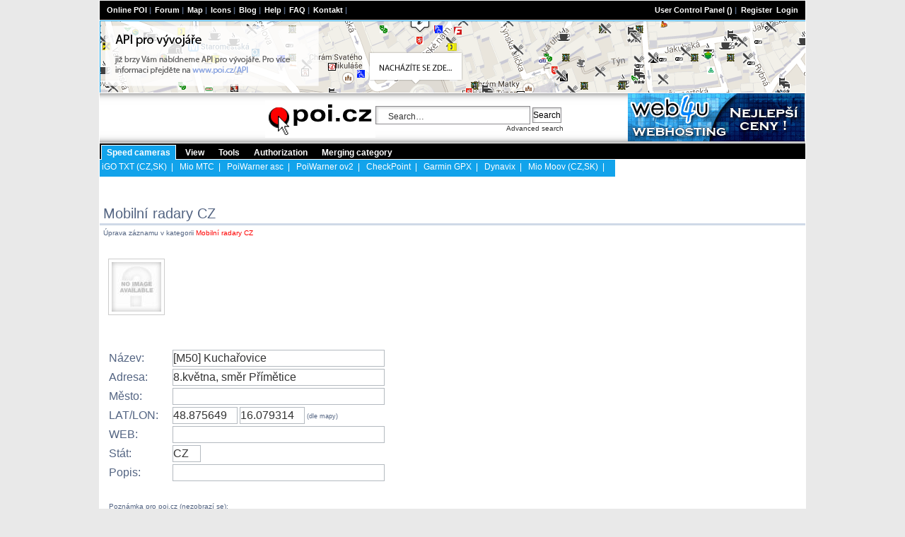

--- FILE ---
content_type: text/html; charset=UTF-8
request_url: https://poi.cz/index.php?poi=novyz1&akce=newedit&c_idkat=26&t_idzaz=155685
body_size: 4709
content:

<!DOCTYPE html PUBLIC "-//W3C//DTD XHTML 1.0 Transitional//EN" "http://www.w3.org/TR/xhtml1/DTD/xhtml1-transitional.dtd">
<html xmlns="http://www.w3.org/1999/xhtml" dir="ltr" lang="cz-cs" xml:lang="cz-cs">
<head>



  <meta http-equiv="Content-Type" content="text/html; charset=utf-8"/>
  <meta http-equiv="Cache-Control" content="no-cache" />
	<meta name="Keywords" content="poi, garmin, tomtom, mio, igo, dynavix, beonroad, radary, gps, navigace" />
	<meta name="Description" content="POI pro GARMIN, TOMTOM, MIO a jine GPS NAVIGACE používané pro cestování" />
	<meta name="verify-v1" content="vTVgM/WhxhrOiNsh9zMZ1UWlO52GONxnFABYAI7RiEQ=" />
  
  
  <title>POI pro GARMIN, TOMTOM, MIO a jiné GPS NAVIGACE | Czech points of interest</title>  <script type="text/javascript" src="newpoi1/myjs/jquery.js"></script>
  <script type="text/javascript" src="newpoi1/myjs/jquery.form.js"></script>
  <script type="text/javascript" src="newpoi1/myjs/uploadobr.js"></script>
  <script type="text/javascript" src="newpoi1/myjs/thickbox.js"></script>
  <link rel="stylesheet" href="newpoi1/myjs/thickbox.css" type="text/css" media="screen" />
  <script type="text/javascript" src="newpoi1/myjs/zaznamy5.js"></script>
  <link rel="stylesheet" href="newpoi1/myjs/zaznamy5.css" type="text/css" />

  
  	<link rel="StyleSheet" type="text/css" href="https://poi.cz/newpoi1/newcss/stylesheet.css" />
	<link rel="StyleSheet" type="text/css" href="https://poi.cz/newpoi1/newcss/nove_kategorie.css" />

  <link rel="alternate" title="RSS" href="https://poi.cz/newpoi1/rssonl.php" type="application/rss+xml" />  	
	<link rel="shortcut icon" href="https://poi.cz/favicon.ico" />

    <script type="text/javascript" language="javascript" src="js/behavior.js"></script>
	<script type="text/javascript" language="javascript" src="js/rating.js"></script>
	<link rel="stylesheet" type="text/css" href="css/rating.css" />

  

  <!-- CSS for Tab Menu #1 -->
  <link rel="stylesheet" type="text/css" href="newpoi1/ddtabmenufiles/ddtabmenu.css" />
  
  <script type="text/javascript" src="newpoi1/ddtabmenufiles/ddtabmenu.js"></script>
  <script type="text/javascript">ddtabmenu.definemenu("ddtabs1", 0)</script> 

  <script type="text/javascript" src="newpoi1/myjs/myjs.js"></script>
  <script type="text/javascript">setTimeout("dieAdBlockPlusDie()", 2000)</script><script src="https://api.mapy.cz/loader.js"></script>
	<script>Loader.load()</script>
				
</head>

<body>  

<div id="wrap">

	<a id="top" name="top" accesskey="t"></a>
	<div id="page-header">
		<div class="navigace">
     <div class="inner">
      
            <ul class="linklist navlinks_no_border">
                    <li><a href="https://poi.cz" style="color:white;">Online POI</a>&nbsp;|</li>
                    <li><a href="https://poi.cz/phpbb" style="color:white;">Forum</a>&nbsp;|</li>
                    <li><a href="https://www.poi.cz/mapagoogle.php" style="color:white;">Map</a>&nbsp;|</li>
                    <li><a href="index.php?poi=ikony1" style="color:white;">Icons</a>&nbsp;|</li>
                    <li><a href="#" style="color:white;">Blog</a>&nbsp;|</li>
                    <li><a href="index.php?poi=napov1" style="color:white;">Help</a>&nbsp;|</li>
                    <li><a href="phpbb/faq.php" style="color:white;" title="Často kladené otázky">FAQ</a>&nbsp;|</li>
                    <li><a href="index.php?poi=kontakt" style="color:white;">Kontakt</a>&nbsp;|</li>
                    <li class="rightside">
                        <a href="phpbb/ucp.php?i=onlinepoi&amp;mode=zobrazeni" target="_top" title="User Control Panel" style="color:white;" accesskey="u">User Control Panel</a>&nbsp;<a href="phpbb/ucp.php?i=pm&amp;folder=inbox" style="color:white;" target="_top">()</a>&nbsp;|&nbsp;
                        <a href="phpbb/ucp.php?mode=register" style="color:white;">Register</a>&nbsp;
                        <a href="phpbb/ucp.php?mode=login" title="Přihlásit" style="color:white;" accesskey="l">Login</a>
                    </li>
            </ul>
      
     </div>
    </div>
  
		<div class="headerbar">

		<a href="https://www.poi.cz/api-beta/"><img src="../images/mapa.png"></a>

  		

  		</div>

    <div class="logobar">
    <div style="float: right;"><a href="https://www.web4u.cz" target="_blank"><img src="../images/web4u-250x68.gif" alt="" /></a></div>
		<div class="centruj">
    
      <div class="logoimg"><a href="https://poi.cz"><img src="../newpoi1/imageset/site_logo.gif" alt="" title="Home"/></a></div>
      		<div id="search-box" style="float:left;margin-top:8px;">
      			<form action="index.php" method="get" id="search">
        			<fieldset>
                <input type="hidden" name="poi" value="kateg1" />
        				<input name="t_hltextkat" id="keywords" type="text" title="Search keyword" class="inputbox search" value="Search…" onclick="if(this.value=='Search…')this.value='';" onblur="if(this.value=='')this.value='Search…';" accesskey="s" />
                <input class="buttonsrch" value="Search" type="submit" />&nbsp;<br />
      					<a href="./index.php?poi=hleda1" title="View the advanced search option" style="color: #303030;">Advanced search</a>
        			</fieldset>
			      </form>
          </div>
      
    </div>
    </div>

    <div id="ddtabs1" class="basictab">
      <ul>
        <li><a href="https://poi.cz" rel="cm1">Speed cameras</a></li>
        <li><a href="https://poi.cz" rel="cm2">View</a></li>
        <li><a href="https://poi.cz" rel="cm3">Tools</a></li>
        <li><a href="index.php?poi=povol1" rel="cm4" zapodk="true">Authorization</a></li>
        <li><a href="https://poi.cz" rel="cm5">Merging category</a></li>
      </ul>
    </div>

    <div class="tabcontainer">
    
      <div id="cm1" class="tabcontent">
        <a href="index.php?poi=kateg1&amp;gen=ptxt">iGO TXT (CZ,SK)</a>&nbsp;&nbsp;|&nbsp;&nbsp;
        <a href="index.php?poi=kateg1&amp;gen=mtcs">Mio MTC</a>&nbsp;&nbsp;|&nbsp;&nbsp;
        <a href="index.php?poi=kateg1&amp;gen=asc">PoiWarner asc</a>&nbsp;&nbsp;|&nbsp;&nbsp;
        <a href="index.php?poi=kateg1&amp;gen=PoiWarner">PoiWarner ov2</a>&nbsp;&nbsp;|&nbsp;&nbsp;
        <a href="index.php?poi=kateg1&amp;gen=CheckPoint">CheckPoint</a>&nbsp;&nbsp;|&nbsp;&nbsp;
        <a href="index.php?poi=kateg1&amp;gen=gar">Garmin GPX</a>&nbsp;&nbsp;|&nbsp;&nbsp;
        <a href="index.php?poi=kateg1&amp;gen=dynr">Dynavix</a>&nbsp;&nbsp;|&nbsp;&nbsp;
        <a href="index.php?poi=kateg1&amp;gen=pmov">Mio Moov (CZ,SK)</a>&nbsp;&nbsp;|
      </div>
      
      <div id="cm2" class="tabcontent">
        <a href="index.php?poi=kateg1&amp;t_hltextkat=Host&amp;t_order=pos_akt_dat_DES">Display OWN category</a>&nbsp;&nbsp;&nbsp;|&nbsp;&nbsp;&nbsp;<a href="index.php?poi=kateg1&amp;t_hltextkat=&amp;t_order=pos_akt_dat_DES">Display ALL category</a>&nbsp;&nbsp;&nbsp;|&nbsp;&nbsp;&nbsp;<a href="index.php?poi=zazna1">Display items</a>&nbsp;&nbsp;&nbsp;|
      </div>
      
      <div id="cm3" class="tabcontent">
        &nbsp;&nbsp;&nbsp;
      </div>
  
      <div id="cm4" class="tabcontent">
        
        
      </div>
      
      <div id="cm5" class="tabcontent">
        <a href="index.php?poi=sluco5">Single category</a>&nbsp;&nbsp;&nbsp;|&nbsp;&nbsp;&nbsp;<a href="index.php?poi=sluco2">Automatic settings</a>&nbsp;&nbsp;&nbsp;|&nbsp;&nbsp;&nbsp;
      </div>
      <div id="cm6" class="tabcontent">
        <a href="index.php?poi=nomin2">Zde naleznete stavy nevyřízených žádostí o zveřejnění/zneveřejnění</a>&nbsp;&nbsp;&nbsp;|&nbsp;&nbsp;&nbsp;<a href="index.php?poi=nomin3">Zde naleznete všechny vyřízené žádosti</a>&nbsp;&nbsp;&nbsp;|&nbsp;&nbsp;&nbsp;
      </div>
      <div id="cm7" class="tabcontent">
        <a href="index.php?poi=nomin4">V systému jsou žádosti o zveřejnění/zneveřejnění kategorie a Vy můžete svým hlasem ovlivnit výsledek</a>&nbsp;&nbsp;&nbsp;|&nbsp;&nbsp;&nbsp;
      </div>      
      <div id="cm8" class="tabcontent">
        <a href="index.php?poi=zneve1">Zde můžete podat žádost o zneveřejnění určité kategorie</a>&nbsp;&nbsp;&nbsp;|&nbsp;&nbsp;&nbsp;
      </div>
    </div><a name="start_here"></a>
<div id="page-body"></div><div>                          

 							<div class="no-marg" id="subhead">
                            	<H1>Mobilní radary CZ</H1><p>
                            </div>

							 <div id="katdownload">
                                 Úprava záznamu v kategorii <font color="red">Mobilní radary CZ</font>
                            </div>

   	</div> 
	
    <br /><div id="normalzapis">	<div class="polozka-firma">    <div class="popis">    	<div id="udajevlevo long">		</div>        <div id="udajevpravo"></div>         <div class="obrazek"><img src="newpoi1/imageset/noimg.jpg" height="70" width="70" />         </div></div></div></div><div id="normalzapis">
	<div class="vyplneniudaju">

    <div class="popisnovyzaznam">
    
        	<div id="udajevlevonovyzaznam"> <form method="get" action="index.php" name="vlozeniudaju">
					 <input name="poi" value="novyz1" type="hidden" />
					 <input type="hidden" name="c_idkat" value="26" />
					  
					  
					  
					  <input type="hidden" name="t_idzaz" value="155685" />					
					
					  <input name="t_alt_nazev_poi" value="[M50] 408 Kuchařovice, ul. 8.května" type="hidden" />
					  <input name="t_alt_lat" value="48.875649" type="hidden" />
					  <input name="t_alt_lon" value="16.079314" type="hidden" />
					  <input name="t_alt_nazev" value="[M50] Kuchařovice" type="hidden" />
					  <input name="t_alt_adresa" value="8.května, směr Přímětice" type="hidden" />
					  <input name="t_alt_mesto" value="" type="hidden" />
					  <input name="t_alt_tel" value="" type="hidden" />
					  <input name="t_alt_web" value="" type="hidden" /> 
					  <input name="t_alt_psc" value="7c08d601" type="hidden" />
					  <input name="t_alt_stat" value="CZ" type="hidden" /> 

					
					<div class="nazevpoletext">Název:</div><input class="inputbox" style="width: 298px; margin-bottom: 3px; height: 22px; font-size: 16px;" name="t_nazev" value="[M50] Kuchařovice" type="text" />
					<div class="nazevpoletext">Adresa:</div><input class="inputbox" style="width: 298px; margin-bottom: 3px; height: 22px; font-size: 16px;" name="t_adresa" value="8.května, směr Přímětice" type="text" />
					
					<div class="nazevpoletext">Město:</div><input class="inputbox" style="width: 298px; margin-bottom: 3px; height: 22px; font-size: 16px;" name="t_mesto" value="" type="text" />
					
					<div class="nazevpoletext" style="display:none;">PSČ:</div><input class="inputbox" style="width: 75px; margin-right:200px;  margin-bottom: 3px; height: 22px; font-size: 16px;" name="t_psc" value="7c08d601" type="hidden" />
					<div class="nazevpoletext" style="display:none;">Telefon:</div><input class="inputbox" style="width: 298px; margin-bottom: 3px; height: 22px; font-size: 16px;" name="t_tel" value="" type="hidden" />
					
					<div class="nazevpoletext">LAT/LON:</div><input class="inputbox" style="width: 90px; margin-bottom: 3px; height: 22px; font-size: 16px;" name="t_lat" value="48.875649" type="text" onKeyUp="ShowLatLon(document.vlozeniudaju.t_lat.value, document.vlozeniudaju.t_lon.value); return false" />
					<input class="inputbox" style="width: 90px; margin-bottom: 3px; height: 22px; font-size: 16px;" name="t_lon" value="16.079314" type="text" onKeyUp="ShowLatLon(document.vlozeniudaju.t_lat.value, document.vlozeniudaju.t_lon.value); return false" /><span style="font-size:9px;"> (dle mapy)</span>

					<div class="nazevpoletext">WEB:</div><input class="inputbox" style="width: 298px;  margin-bottom: 3px; height: 22px; font-size: 16px;" name="t_web" value="" type="text" />



					 
					
					
					<div class="nazevpoletext">Stát:</div><input class="inputbox" style="margin-bottom: 3px; height: 22px; margin-right: 250px; font-size: 16px;" name="t_stat" value="CZ" size="3" type="text" />
					
					 <div class="nazevpoletext">Popis:</div><input class="inputbox" style="width: 298px;  margin-bottom: 3px; height: 22px; margin-bottom:30px; font-size: 16px;" name="t_popis" value="" type="text" />
					
                     Poznámka pro poi.cz (nezobrazí se):<br />					 
					 
					<textarea name="t_poznamzaz" style="height: 30px; width: 385px;" rows="" cols=""></textarea>Úhel (angle): <input type="text" name="c_angle" class="inputbox autowidth" size="5" value="" />, směr měření (direction): <input type="text" name="c_direction" class="inputbox autowidth" size="5" value="" />
					  
					<br /><br /><br /><br />  
					<div class="nazevpoletext" style="font-size: 16px;font-weight: bold;width: 210px;">Váš kontaktní e-mail:</div><input class="inputbox" style="width: 180px;  margin-bottom: 3px; height: 22px; font-size: 16px;" name="t_emil" value="" type="text" />
					<br />
					<input name="s15" value="Navrhnout smazání" type="submit" />
					<input name="s12" value="Changed item preview" type="submit" />
					 
			</form>			</div><div id="mapa" style="width:550px; height:400px;"></div>
	<script type="text/javascript">
var center = SMap.Coords.fromWGS84(16.079314, 48.875649);
var m = new SMap(JAK.gel("mapa"), center);
m.addDefaultControls();	
var mouse = new SMap.Control.Mouse(SMap.MOUSE_PAN | SMap.MOUSE_WHEEL | SMap.MOUSE_ZOOM); /* Ovládání myší */
m.addControl(mouse); 

m.addDefaultLayer(SMap.DEF_OPHOTO);
m.addDefaultLayer(SMap.DEF_OPHOTO0203);
m.addDefaultLayer(SMap.DEF_OPHOTO0406);
m.addDefaultLayer(SMap.DEF_TURIST);
m.addDefaultLayer(SMap.DEF_HISTORIC);
m.addDefaultLayer(SMap.DEF_BASE).enable();

var layerSwitch = new SMap.Control.Layer();
layerSwitch.addDefaultLayer(SMap.DEF_BASE);
layerSwitch.addDefaultLayer(SMap.DEF_OPHOTO);
layerSwitch.addDefaultLayer(SMap.DEF_TURIST);
layerSwitch.addDefaultLayer(SMap.DEF_OPHOTO0406);
layerSwitch.addDefaultLayer(SMap.DEF_OPHOTO0203);
layerSwitch.addDefaultLayer(SMap.DEF_HISTORIC);
m.addControl(layerSwitch, {left:"8px", top:"9px"});
var l = new SMap.Layer.Marker();
m.addLayer(l).enable();

m.setZoom(16);
var mark = new SMap.Marker(center);
mark.decorate(SMap.Marker.Feature.Draggable);
l.addMarker(mark);

function start(e) { /* Začátek tažení */
    var node = e.target.getContainer();
    node[SMap.LAYER_MARKER].style.cursor = "help";
}

function stop(e) {
    var node = e.target.getContainer();
    node[SMap.LAYER_MARKER].style.cursor = "";
    var coords = e.target.getCoords();
    //console.log(coords);
    document.vlozeniudaju.t_lat.value = coords.y.toFixed(6);
		document.vlozeniudaju.t_lon.value = coords.x.toFixed(6);
    //alert("Cílová pozice: " + coords.toWGS84(2).reverse().join(" "));
}

var signals = m.getSignals();
signals.addListener(window, "marker-drag-stop", stop);
signals.addListener(window, "marker-drag-start", start);       	      
	</script>	</div>
    
    </div>
</div>
</ul></div>


<div class="forabg"><div class="inner"></div></div><br />

<a href="phpbb/ucp.php?i=pm&amp;mode=compose&amp;u=35964">Kontaktovat správce kategorie <font color="red">Mobilní radary CZ</font> přes Soukromou Zprávu.</a>
<div class="navigace" style="height:20px;">
        <div class="inner">
           <ul class="linklist navlinks_no_border">
                    <li style="color:white;">Page loaded in: 0.079 seconds.</li>
                    <li></li>
                    <li class="rightside" style="color:white;">Only for private use. Copyright 2008 © www.poi.cz. All rights reserved, including data.</li>
            </ul>
        </div>
      </div>

</div>

	  
	  
<script src="https://www.google-analytics.com/urchin.js" type="text/javascript">
</script>
<script type="text/javascript">
_uacct = "UA-545096-1";
urchinTracker();
</script>

<!-- Google Code for Přišel přes AdWords Conversion Page -->
<script language="JavaScript" type="text/javascript">
<!--
var google_conversion_id = 1064883903;
var google_conversion_language = "cs";
var google_conversion_format = "1";
var google_conversion_color = "ffffff";
var google_conversion_label = "L8Q4CNGOfhC_reP7Aw";
//-->
</script>
<script language="JavaScript" src="https://www.googleadservices.com/pagead/conversion.js">
</script>
<noscript>
<img height="1" width="1" border="0" src="https://www.googleadservices.com/pagead/conversion/1064883903/?label=L8Q4CNGOfhC_reP7Aw&amp;guid=ON&amp;script=0"/>
</noscript>

  </body>
</html>

--- FILE ---
content_type: text/css
request_url: https://poi.cz/newpoi1/myjs/zaznamy5.css
body_size: 546
content:

#demo-status
{
	background-color:		#F9F7ED;
	padding:				10px 15px;
	width:					auto;
}

#demo-status fieldset
{
	padding:				0.5em 1em;
	border:					none;
}

#demo-status legend
{
	display:				block;
	font:					1.2em bold Verdana, Geneva, Arial, Helvetica, sans-serif;
}

#demo-status .progress
{
	background:				white url(<?php echo $cestaphp; ?>myjs/progress.gif) no-repeat;
	background-position:	+50% 0;
	margin-right:			0.5em;
}

#demo-status .progress-text
{
	font-size:				0.9em;
	font-weight:			bold;
}

#demo-list
{
	list-style:				none;
	overflow:				auto;
	margin:					0;
}

#demo-list li.file
{
	border-bottom:			1px solid #eee;
	overflow:				auto;
	background:				url(<?php echo $cestaphp; ?>myjs/file.gif) no-repeat 4px 4px;
}
#demo-list li.file.file-uploading
{
	background-image:		url(<?php echo $cestaphp; ?>myjs/uploading.gif);
	background-color:		#D9DDE9;
}
#demo-list li.file.file-success
{
	background-image:		url(<?php echo $cestaphp; ?>myjs/success.gif);
}
#demo-list li.file.file-failed
{
	background-image:		url(<?php echo $cestaphp; ?>myjs/failed.gif);
}

#demo-list li.file .file-name
{
	font-size:				1.2em;
	margin-left:			170px;
	display:				block;
	line-height:			22px;
	height:					25px;
	font-weight:			bold;
}
#demo-list li.file .file-size
{
  margin-right:   10px;
	float:					right;
}
#demo-list li.file .file-info
{
	display:				block;
	margin-left:			44px;
}
#demo-list li.file .file-remove
{
	margin-right:   350px;
	float:					right;
}


--- FILE ---
content_type: text/css
request_url: https://poi.cz/newpoi1/newcss/nove_kategorie.css
body_size: 1398
content:
@charset "UTF-8";
/* CSS Document */

/* Subhead */

#subhead { border-bottom: 3px solid #CFD9E7; float: left; width: 100%; clear: both; margin-bottom: 0.5em; margin-top: 40px; text-align: right; }

#subhead h1 { font-size: 200%; font-weight: normal; float: left; margin: 0; padding: 0; margin-bottom: 0.1em; border: none; margin-left:5px;}

#subhead p { margin: 0; padding-top: 0.9em; margin-right: 5px;}

#subhead a, #subhead .prev { font-weight: bold; margin-left: 10px; }

#subhead .prev a { font-weight: bold; margin-left: 0px; padding: 0; }

#subhead_short { border-bottom: 3px solid #CFD9E7; float: left; width: 100%; clear: both; margin-bottom: 10px; margin-top: 10px; text-align: right; }

/* Download kategorie */

#katdownload { margin-bottom: 5px; float:left; vertical-align:top; margin-left: 5px;}
#katdownload input { vertical-align:top;}
#katdownload label { vertical-align:top}

/* Placený zápis */

#placenyzapis {background:#FFFFCC;border:1px solid #E0E0E0; float:left; width:990px; clear: both; margin-left:1px; margin-right:10px; margin-bottom: 5px; padding:2px;}
#placenyzapis h3 {font-size:100%;padding:3px 8px 0;margin-bottom:-10px;color:#666666}

/* Polozka firmy v placené sekci */

.polozka-firma {position:relative;height:auto !important;height:79px;min-height:79px;margin:20px 0 30px}
h4 {font-weight:normal;font-size:140%}
img.novo {display:none}#refer p{margin:0;padding:0}

.popis {margin:0 10px 0 0; padding: 0 0 0 104px} /* TADY BYL ŠPATNĚ POUŽITÝ MARGIN-LEFT, NAMÍSTO PADDING LEFT */
.odkazy a {color:#008000}
.obrazek {position:absolute;top:4px;left:9px;border:1px solid #CCCCCC;width:78px;height:78px;background:#fff;}
.obrazek img {margin:4px 0 0 4px;border:none !important}

.det_obrazek_blok {position:absolute;top:4px;left:9px;height:85px; width: 800px;}
.det_obrazek {width:78px;height:78px;background:#fff;display: inline;}
.det_obrazek img {margin:4px 10px 0 4px; padding: 5px; border:1px solid #CCCCCC;}
.det_obrazek_add {margin:4px 0px 0 4px; padding: 5px; border:1px solid #CCCCCC;}
.close {position:relative;top:-59px;left:-23px; padding: 0px; border:0px}


/* Polozka firmy v neplacené sekci */

.normalzapis {background:#FFFFFF; float:left; width:990px; clear: both; margin-left:1px; margin-right:10px; padding:2px;}
.udajevlevo {background:#FFFFFF; width:300px; clear: both; height:80px; margin-left:0; float:left;}
.udajevpravo {background:#FFFFFF; float:left; width:470px; height:80px;}
.buttonyvpravo {background:#FFFFFF; width:100px; height:80px; position:absolute; float: right; right:0px;}

/*na odstranění*/
#normalzapis {background:#FFFFFF; float:left; width:990px; clear: both; margin-left:1px; margin-right:10px; padding:2px;}
#udajevlevo {background:#FFFFFF; width:300px; clear: both; height:80px; margin-left:0; float:left;}
#udajevpravo {background:#FFFFFF; float:left; width:470px; height:80px;}
#buttonyvpravo {background:#FFFFFF; width:100px; height:80px; position:absolute; float: right; right:0px;}


.inputboxfirma {
	width: 280px;
	background-color: #FFFFFF;
	border: 1px solid #FFFFFF;
	height: 16px;
	color: #333333;
	cursor: text;
	font-size:14px;
	vertical-align: bottom;
}

.inputboxfirma:hover {
	border: 1px solid #eaeaea;
}

.inputboxfirma:focus {
	border: 1px solid #eaeaea;
	color: #0F4987;
	display:inline;
}

.inputboxpol {
	background-color: #FFFFFF;
	border: 1px solid #FFFFFF;
	height: 16px;
	color: #333333;
	cursor: text;
	font-size:12px;
	vertical-align: bottom;
}

.inputboxpol:hover {
	border: 1px solid #eaeaea;
}

.inputboxpol:focus {
	border: 1px solid #eaeaea;
	color: #0F4987;
}

.dopltext {
	font-size:12px;
	vertical-align: middle;
	margin-left:2px;
}

#uhelmereni {width:990px; clear: both; margin-left:104px; margin-bottom: 5px; padding:2px;}


// ********************* Přidání bodu *************************

#udajevlevo long {background:#FFFFFF; float:left; width:400px; clear: both; height:80px;}
#nazvypoli {position:absolute; top: 1px; left:9px;width:80px;height:378px;background:#fff; text-align:right;}
#udajevlevonovyzaznam {background:#FFFFFF; float:left; width:400px; clear: both; height:380px;}
.vyplneniudaju {position:relative;height:auto !important;height:400px;min-height:400px;margin:20px 0 50px;}
.popisnovyzaznam {margin:0 10px 0 10px;}
.nazevpoletext { font-size:16px; width:90px; min-width:90px; margin-top:3px; display: block; float:left; clear:both;vertical-align: bottom;}
.nazevpoletextdf { font-size:16px; width:80px; min-width:90px; display: block; float:left; clear:both;vertical-align: bottom;}

#uploadfotoform {position:relative;float:left; width:397px; height:30px; margin-left:103px;}
#loadingbar {position:relative;float:left; width:290px;}
img.loading { height:20px;}

#map_canvas {background:#FFFFFF; float:left; width:470px; height: 350px; margin-left:40px;}


--- FILE ---
content_type: text/css
request_url: https://poi.cz/newpoi1/ddtabmenufiles/ddtabmenu.css
body_size: 474
content:
.basictab {
background-color: #000000;
border-bottom: 1px solid white;

}

.basictab a{
color:#FFFFFF;
}

.basictab ul{
margin-bottom: 2px;
padding-top: 6px;
margin-left: 2px;
font: bold 12px Arial;
list-style-type: none;
text-align: left; /*set to left, center, or right to align the menu as desired*/
}

.basictab li{
display: inline;
margin: 0;
}

.basictab li a{
text-decoration: none;
padding: 3px 7px;
margin-right: 3px;
color: #FFFFFF;
}

.basictab li a:visited{
color: #FFFFFF;
}

.basictab li a:hover, .basictab li a.current{
background-color: #12A3EB;
border-left: 1px solid white;
border-right: 1px solid white;
border-top: 1px solid white;
border-bottom: none;
color: #FFFFFF;
}

.basictab li a:active{
color: #FFFFFF;
}

.tabcontainer{
clear: both;
float:left;
width:729px;
height:24px; /*height of 2nd level sub menus. Set to largest's sub menu's height to avoid jittering.*/
background-color:#12A3EB;
border-bottom: 1px solid white;
}

.tabcontent{
display:none;
color: #FFFFFF;
padding: 3px;
font: normal 12px Arial;
}

.tabcontent a{
color: #FFFFFF;
font: normal 12px Arial;
}


--- FILE ---
content_type: text/css
request_url: https://poi.cz/newpoi1/newcss/common.css
body_size: 3528
content:
/* General proSilver Markup Styles
---------------------------------------- */

* {
	/* Reset browsers default margin, padding and font sizes */
	margin: 0;
	padding: 0;
}

html {
	font-size: 100%;
}

body {
	/* Text-Sizing with ems: http://www.clagnut.com/blog/348/ */
	font-family: Verdana, Helvetica, Arial, sans-serif;
	color: #828282;
	background-color: #e9e9e9;
	
	/* =========vyhazuji bg.gif z pozadí, vypadá to hrozně, rossini=========== */
	/*background-image:url(../imageset/bg.gif);*/ 
	/*font-size: 62.5%;			 This sets the default font size to be equivalent to 10px */
	font-size: 10px;
	margin: 0;
}

p {
	line-height: 1.3em;
	font-size: 1.1em;
	margin-bottom: 1.5em;
}

img {
	border-width: 0px;
}

hr {
	/* Also see tweaks.css */
	border: 0px none #FFFFFF;
	border-top: 1px solid #CCCCCC;
	height: 1px;
	margin: 5px 0;
	display: block;
	clear: both;
}

hr.dashed {
	border-top: 1px dashed #CCCCCC;
	margin: 10px 0;
}

hr.divider {
	display: none;
}

p.right {
	text-align: right;
}

/* Main blocks
---------------------------------------- */
#wrap {
   padding: 1px;
   min-width: 650px;
   width: 998px;
   margin: 0 auto;
   background-color:#FFFFFF;
}

#simple-wrap {
	padding: 6px 10px;
}

#page-body {
	margin: 0px 0;
	clear: both;
}

#page-footer {
	clear: both;
}

#page-footer h3 {
	margin-top: 20px;
}

a#logo:hover {
	text-decoration: none;
}

/* Search box
--------------------------------------------- */
#search-box {
	position:relative;
	color: #FFFFFF;
	text-align: right;
	white-space: nowrap; /* For Opera */
}

#search-box #keywords {
	background-color: #FFF;
}

#search-box input {
	vertical-align: middle;
	width: 200px;
	font-size: 123.5%;
	border-top-width: 1px;
	border-right-width: 1px;
	border-bottom-width: 1px;
	border-left-width: 1px;
	border-top-style: solid;
	border-right-style: solid;
	border-bottom-style: solid;
	border-left-style: solid;
	border-top-color: #8c8b8e;
	border-right-color: #8c8b8e;
	border-bottom-color: #8c8b8e;
	border-left-color: #8c8b8e;
	background-color: transparent;
	background-image: url(https://www.poi.cz/newdesign/imageset/srch.gif);
	background-repeat: no-repeat;
	background-attachment: scroll;
	background-x-position: 0pt;
	background-y-position: 0pt;
}

/* .button1 style defined later, just a few tweaks for the search button version */
#search-box input.button1 {
	padding: 1px 5px;
}

#search-box li {
	text-align: right;
	margin-top: 4px;
}

#search-box img {
	vertical-align: middle;
	margin-right: 3px;
}

/* Search box S I P K Y -----
--------------------------------------------- */
#search-box-sipky {
	color: #FFFFFF;
/*	position: absolute;
	right: 35px;
	top: 35px; */
	width: 17em;
	text-align: right;
	float: right;
	white-space: nowrap; /* For Opera */
}

#search-box-sipky #keywords {
	width: 95px;
	background-color: #FFF;
}

#search-box-sipky input {
	border: 1px solid #b0b0b0;
	margin-top: -60px; 
	margin-bottom: 0px;
}

/* .button1 style defined later, just a few tweaks for the search button version */
#search-box-sipky input.button1 {
	padding: 1px 5px;
	margin-top: -60px; 
	margin-bottom: 0px;

}

#search-box-sipky li {
	text-align: right;
	margin-top: 4px;
}

#search-box-sipky img {
	vertical-align: middle;
	margin-right: 3px;
}

#search-box-sipky form {
	margin-top: 0px; 
	margin-bottom: 0px;
}

/* Search box F I L T R Y -----
--------------------------------------------- */
#search-box-filtr {
/*	color: #FFFFFF;
	position: absolute;
	right: 35px;
	top: 35px; */
	width: 17em;
	text-align: left;
	float: left;
	white-space: nowrap; /* For Opera */
}

#search-box-filtr #keywords {
	width: 95px;
	background-color: #FFF;
}

#search-box-filtr input {
	border: 1px solid #b0b0b0;
	margin-top: 0px; 
	margin-bottom: 0px;
}

/* .button1 style defined later, just a few tweaks for the search button version */
#search-box-filtr input.button1 {
	padding: 1px 5px;
	margin-top: 0px; 
	margin-bottom: 0px;
}

#search-box-filtr li {
	text-align: left;
	margin-top: 4px;
}

#search-box-filtr img {
	vertical-align: middle;
	margin-right: 3px;
}

#search-box-filtr form {
	margin-top: 0px; 
	margin-bottom: 0px;
}

/* Styl prevzat� s wordpress "Lead topic"
---------------------------------------- */

.feature 
{
	background-color: #f2f2f2;
	background-image: none;
	background-repeat: repeat;
	background-attachment: scroll;
	background-x-position: 0%;
	background-y-position: 0%;
	padding-top: 10px;
	padding-right: 15px;
	padding-bottom: 15px;
	padding-left: 15px;
	border-bottom-width: 1px;
	border-bottom-style: dotted;
	border-bottom-color: #b6b6b6;
	border-top-width: 1px;
	border-top-style: dotted;
	border-top-color: #b6b6b6;
}

.clearfloat
{
	display: block;
}

.feature:hover
{
	background-color: #e9e9e9;
	background-image: none;
	background-repeat: repeat;
	background-attachment: scroll;
	background-x-position: 0%;
	background-y-position: 0%;
}

#lead
{
	margin-top: 15px;
	margin-left: 15px;
	height: 150px;
}

.kontejner
{
	width: 327px;
	float: left;
}

.infobar
{
	width: auto;
	height: 250px;
}

.radekibar
{
	width: 200px;
	height: 25px;
	padding-top: 5px;
	padding-left: 3px;
	margin-bottom:2px;
	border-top-width: 1px;
	border-top-style: dotted;
	border-top-color: #b6b6b6;
	background-color: #f6f6f6;
	float: left;
}

.ibarautor
{
	width: 75px;
	height: 25px;
	padding-top: 5px;
	padding-left: 3px;
	margin-left: 1px;
	margin-bottom:2px;
	border-top-width: 1px;
	border-top-style: dotted;
	border-top-color: #b6b6b6;
	background-color: #f6f6f6;
	float: left;
}

.fnadpis {
	font-size:18px;
	color:#000000;
	padding-bottom: 2px;
}

/* Kategorie podrobne - zaznamy.php
---------------------------------------- */
.NazKat {
	font-size:14px;
	font:bold;
	color: #000000;
	margin-top: 8px;
	float:left;
}

.ikonyzazn {
	margin-left: 5px;
	margin-top: 2px;
	padding-top:5px;
	float:left;
	vertical-align:bottom;
}

.downloadbar {
	float:left;
	vertical-align:baseline;
	padding-left: 2px;
	width:996px;
}

.pridejbar {
	float:right;
	clear:both;
}



/* Autorizace bodu
---------------------------------------- */
.item       { font-size: 10px; cursor: pointer; padding-bottom: 2px;}

/* Round cornered boxes and backgrounds
---------------------------------------- */
.headerbar {
	color: #FFFFFF;
	margin-bottom: 1px;
	margin-top:1px;
	padding: 1px;
	
	/* normálně je 90px, změna na 100px kvůli pneumatikám*/
	height:100px;
}

.logobar {
	background: #FFFFFF;
	color: #FFFFFF;
	margin-bottom: 1px;
	padding: 0 1px;
	height:70px;
	min-height:70px;
	max-height:70px;
}

.logoimg img{
	float:left;
}

.centruj {
	width: 530px;
	position:relative;
	display:block;
	margin: 0 auto;
	height:70px;
	min-height:70px;
	max-height:70px;
	top:10px;
}

.navbar {
	background-color: #ebebeb;
	padding: 0px 10px;
	border-bottom-style:solid;
	border-bottom-width:1px;
	border-bottom-color:#FFFFFF;
}

.navigace {
	background-color: #000000;
	padding: 1px 10px;
	clear:both;
}

.forabg {
	margin-top: 2px;
	margin-bottom: 1px;
	padding: 0 1px;
	clear: both;
}

#mensi{
	width: 600px;
	max-width: 600px;
	min-width: 600px;
	height: 450px;
	min-height:450px;
	max-height:450px;
	overflow:scroll;
	float:left;
}


.forumbg {
	background: #ebebeb none repeat-x 0 0;
	margin-bottom: 4px;
	padding: 0 5px;
	clear: both;
}

.panel {
	margin-bottom: 4px;
	padding: 0 10px;
	background-color: #f3f3f3;
	color: #3f3f3f;
}

.post {
	padding: 0 10px;
	margin-bottom: 4px;
	background-repeat: no-repeat;
	background-position: 100% 0;
}

.post:target .content {
	color: #000000;
}

.post:target h3 a {
	color: #000000;
}

.bg1	{ background-color: #f7f7f7;}
.bg2	{ background-color: #f2f2f2; }
.bg3	{ background-color: #ebebeb; }

.rowbg {
	margin: 5px 5px 2px 5px;
}

.ucprowbg {
	background-color: #e2e2e2;
}

.fieldsbg {
	/*border: 1px #DBDEE2 solid;*/
	background-color: #eaeaea;
}

span.corners-top, span.corners-bottom, span.corners-top span, span.corners-bottom span {
	font-size: 1px;
	line-height: 1px;
	display: block;
	height: 5px;
	background-repeat: no-repeat;
}

span.corners-top {
	background-image: none;
	background-position: 0 0;
	margin: 0 -5px;
}

span.corners-top span {
	background-image: none;
	background-position: 100% 0;
}

span.corners-bottom {
	background-image: none;
	background-position: 0 100%;
	margin: 0 -5px;
	clear: both;
}

span.corners-bottom span {
	background-image: none;;
	background-position: 100% 100%;
}

.headbg span.corners-bottom {
	margin-bottom: -1px;
}

.post span.corners-top, .post span.corners-bottom, .panel span.corners-top, .panel span.corners-bottom, .navbar span.corners-top, .navbar span.corners-bottom {
	margin: 0 -10px;
}

.rules span.corners-top {
	margin: 0 -10px 5px -10px;
}

.rules span.corners-bottom {
	margin: 5px -10px 0 -10px;
}

/* Horizontal lists
----------------------------------------*/
ul.linklist {
	display: block;
	margin: 0;
}

ul.linklist li {
	display: block;
	list-style-type: none;
	float: left;
	width: auto;
	margin-right: 5px;
	font-size: 1.1em;
	line-height: 2.2em;
}

ul.linklist li.rightside, p.rightside, form.rightside, input.rightside {
	float: right;
	margin-right: 0;
	margin-left: 5px;
	text-align: right;
}

ul.navlinks {
	padding-bottom: 1px;
	border-bottom: 1px solid #FFFFFF;
	font-weight: bold;
}

ul.navlinks_no_border {
	padding-bottom: 1px;
	font-weight: bold;
}

/* Table styles
----------------------------------------*/
table.table1 {
	/* See tweaks.css */
}

#ucp-main table.table1 {
	padding: 2px;
}

table.table1 thead th {
	font-weight: normal;
	text-transform: uppercase;
	color: #FFFFFF;
	line-height: 1.3em;
	font-size: 1em;
	padding: 0 0 4px 3px;
}

table.table1 thead th span {
	padding-left: 7px;
}

table.table1 tbody tr {
	border: 1px solid #cfcfcf;
}

table.table1 tbody tr:hover, table.table1 tbody tr.hover {
	background-color: #f6f6f6;
	color: #000;
}

table.table1 td {
	color: #536482;
	font-size: 1.1em;
}

table.table1 tbody td {
	padding: 5px;
	border-top: 1px solid #FAFAFA;
}

table.table1 tbody th {
	padding: 5px;
	border-bottom: 1px solid #000000;
	text-align: left;
	color: #333333;
	background-color: #FFFFFF;
}

/* Specific column styles */
table.table1 .name		{ text-align: left; }
table.table1 .posts		{ text-align: center !important; width: 7%; }
table.table1 .joined	{ text-align: left; width: 15%; }
table.table1 .active	{ text-align: left; width: 15%; }
table.table1 .mark		{ text-align: center; width: 7%; }
table.table1 .info		{ text-align: left; width: 30%; }
table.table1 .info div	{ width: 100%; white-space: nowrap; overflow: hidden; }
table.table1 .autocol	{ line-height: 2em; white-space: nowrap; }
table.table1 thead .autocol { padding-left: 1em; }

table.table1 span.rank-img {
	float: right;
	width: auto;
}

table.info td {
	padding: 3px;
}

table.info tbody th {
	padding: 3px;
	text-align: right;
	vertical-align: top;
	color: #000000;
	font-weight: normal;
}

.forumbg table.table1 {
	margin: 0 -2px -1px -1px;
}

/* Misc layout styles
---------------------------------------- */
/* column[1-2] styles are containers for two column layouts 
   Also see tweaks.css */
.column1 {
	float: left;
	clear: left;
	width: 49%;
}

.column2 {
	float: right;
	clear: right;
	width: 49%;
}

/* General classes for placing floating blocks */
.left-box {
	float: left;
	width: auto;
	text-align: left;
}

.right-box {
	float: right;
	width: auto;
	text-align: right;
}

dl.details {
	/*font-family: "Lucida Grande", Verdana, Helvetica, Arial, sans-serif;*/
	font-size: 1.1em;
}

dl.details dt {
	float: left;
	width: 11em;
	text-align: right;
	color: #000000;
	display: block;
}

dl.details dd {
	margin-left: 11em;
	padding-left: 5px;
	margin-bottom: 5px;
	color: #828282;
}

/* Pagination
---------------------------------------- */
.pagination {
	margin-left:1px;
	padding-top:5px;
	padding-bottom:1px;
	height: 1%; /* IE tweak (holly hack) */
	width: 268px;
	text-align: right;
	float: left;
	height: 18px;
}

.pagination span.page-sep {
	display:none;
}

li.pagination {
	margin-top: 0;
}

.pagination strong, .pagination b {
	font-weight: normal;
}

.pagination span strong {
	padding: 0 2px;
	margin: 0 2px;
	font-weight: normal;
	color: #FFFFFF;
	background-color: #bfbfbf;
	border: 1px solid #bfbfbf;
	font-size: 0.9em;
}

.pagination span a, .pagination span a:link, .pagination span a:visited, .pagination span a:active {
	font-weight: normal;
	text-decoration: none;
	color: #5C758C;
	margin: 0 2px;
	padding: 0 2px;
	background-color: #eeeeee;
	border: 1px solid #B4BAC0;
	font-size: 0.9em;
	line-height: 1.5em;
}

.pagination span a:hover {
	border-color: #d2d2d2;
	background-color: #d2d2d2;
	color: #FFF;
	text-decoration: none;
}

.pagination img {
	vertical-align: middle;
}

/* Pagination in viewforum for multipage topics */
.row .pagination {
	display: block;
	float: right;
	width: auto;
	margin-top: 0;
	padding: 1px 0 1px 15px;
	font-size: 0.9em;
	background: none 0 50% no-repeat;
}

.row .pagination span a, li.pagination span a {
	background-color: #FFFFFF;
}

.row .pagination span a:hover, li.pagination span a:hover {
	background-color: #d2d2d2;
}

/* Miscellaneous styles
---------------------------------------- */
#forum-permissions {
	float: right;
	width: auto;
	padding-left: 5px;
	margin-left: 5px;
	margin-top: 10px;
	text-align: right;
}

.copyright {
	padding: 5px;
	text-align: center;
	color: #555555;
}

.small {
	font-size: 0.9em !important;
}

.titlespace {
	margin-bottom: 15px;
}

.headerspace {
	margin-top: 20px;
}

.error {
	color: #bcbcbc;
	font-weight: bold;
	font-size: 1em;
}

.reported {
	background-color: #f7f7f7;
}

li.reported:hover {
	background-color: #ececec;
}

div.rules {
	background-color: #ececec;
	color: #bcbcbc;
	padding: 0 10px;
	margin: 10px 0;
	font-size: 1.1em;
}

p.rules {
	background-color: #ececec;
	background-image: none;
	padding: 5px;
}

p.rules img {
	vertical-align: middle;
}

p.rules a {
	vertical-align: middle;
	clear: both;
}

#top {
	position: absolute;
	top: -20px;
}

.clear {
	display: block;
	clear: both;
	font-size: 1px;
	line-height: 1px;
	background: transparent;
}


--- FILE ---
content_type: text/css
request_url: https://poi.cz/newpoi1/newcss/colours.css
body_size: 3735
content:
/*  	
--------------------------------------------------------------
Colours and backgrounds for common.css
-------------------------------------------------------------- */

body {
	color: #536482;
	
}

hr {
	border-color: #FFFFFF;
	border-top-color: #CCCCCC;
}

hr.dashed {
	border-top-color: #CCCCCC;
}

/* Search box
--------------------------------------------- */

#search-box {
	color: #FFFFFF;
}

#search-box #keywords {
	background-color: #FFF;
}

/* Round cornered boxes and backgrounds
---------------------------------------- */
.headerbar {
	background-color: #12A3EB;
	color: #FFFFFF;
}

.navbar {
	background-color: #cadceb;
}

.navigace {
	background-color:#000000;
}


.forabg {
	background-color: #E9E9E9;
}

.forumbg {
	background-color: #12A3EB;
	background-image: url("../../phpbb/styles/prosilver/theme/images/bg_header.gif");
}

.logobar {
	background-color:#FFFFFF;
	background-image: url("../../newpoi1/imageset/bglogo.gif");
}

.panel {
	background-color: #ECF1F3;
	color: #28313F;
}

.post:target .content {
	color: #000000;
}

.post:target h3 a {
	color: #000000;
}

.bg1	{ background-color: #ECF3F7; }
.bg2	{ background-color: #e1ebf2;  }
.bg3	{ background-color: #cadceb; }

.ucprowbg {
	background-color: #DCDEE2;
}

.fieldsbg {
	background-color: #E7E8EA;
}

/* Horizontal lists
----------------------------------------*/

ul.navlinks {
	border-bottom-color: #FFFFFF;
}

ul.navlinks_no_border {
	border-bottom-color: #FFFFFF;
}


/* Table styles
----------------------------------------*/
table.table1 thead th {
	color: #FFFFFF;
}

table.table1 tbody tr {
	border-color: #BFC1CF;
}

table.table1 tbody tr:hover, table.table1 tbody tr.hover {
	background-color: #CFE1F6;
	color: #000;
}

table.table1 td {
	color: #536482;
}

table.table1 tbody td {
	border-top-color: #FAFAFA;
}

table.table1 tbody th {
	border-bottom-color: #000000;
	color: #333333;
	background-color: #FFFFFF;
}

table.info tbody th {
	color: #000000;
}

/* Misc layout styles
---------------------------------------- */
dl.details dt {
	color: #000000;
}

dl.details dd {
	color: #536482;
}

/* Pagination
---------------------------------------- */

.pagination {
	background-color: #12A3EB;
	color:#FFFFFF;
}

.pagination span strong {
	color: #FFFFFF;
	background-color: #4692BF;
	border-color: #FFFFFF;
}

.pagination span a, .pagination span a:link, .pagination span a:visited, .pagination span a:active {
	color: #5C758C;
	background-color: #ECEDEE;
	border-color: #B4BAC0;
}

.pagination span a:hover {
	border-color: #368AD2;
	background-color: #368AD2;
	color: #FFF;
}

/* Pagination in viewforum for multipage topics */
.row .pagination {
	background-image: url("../../phpbb/styles/prosilver/theme/images/icon_pages.gif");
}

.row .pagination span a, li.pagination span a {
	background-color: #FFFFFF;
}

.row .pagination span a:hover, li.pagination span a:hover {
	background-color: #368AD2;
}

/* Miscellaneous styles
---------------------------------------- */

.copyright {
	color: #555555;
}

.error {
	color: #BC2A4D;
}

.reported {
	background-color: #F7ECEF;
}

li.reported:hover {
	background-color: #ECD5D8 !important;
}
.sticky, .announce {
	/* you can add a background for stickies and announcements*/
}

div.rules {
	background-color: #ECD5D8;
	color: #BC2A4D;
}

p.rules {
	background-color: #ECD5D8;
	background-image: none;
}

/*  	
--------------------------------------------------------------
Colours and backgrounds for links.css
-------------------------------------------------------------- */

a:link	{ color: #105289; }
a:visited	{ color: #105289; }
a:hover	{ color: #D31141; }
a:active	{ color: #368AD2; }

/* Links on gradient backgrounds */
#search-box a:link, .navbg a:link, .forumbg .header a:link, .forabg .header a:link, th a:link {
	color: #000000;
}

#search-box a:visited, .navbg a:visited, .forumbg .header a:visited, .forabg .header a:visited, th a:visited {
	color: #000000;
}

#search-box a:hover, .navbg a:hover, .forumbg .header a:hover, .forabg .header a:hover, th a:hover {
	color: #A8D8FF;
}

#search-box a:active, .navbg a:active, .forumbg .header a:active, .forabg .header a:active, th a:active {
	color: #C8E6FF;
}

/* Links for forum/topic lists */
a.forumtitle {
	color: #105289;
}

/* a.forumtitle:visited { color: #105289; } */

a.forumtitle:hover {
	color: #BC2A4D;
}

a.forumtitle:active {
	color: #105289;
}

a.topictitle {
	color: #105289;
}

/* a.topictitle:visited { color: #368AD2; } */

a.topictitle:hover {
	color: #BC2A4D;
}

a.topictitle:active {
	color: #105289;
}

/* Post body links */
.postlink {
	color: #368AD2;
	border-bottom-color: #368AD2;
}

.postlink:visited {
	color: #5D8FBD;
	border-bottom-color: #666666;
}

.postlink:active {
	color: #368AD2;
}

.postlink:hover {
	background-color: #D0E4F6;
	color: #0D4473;
}

.signature a, .signature a:visited, .signature a:active, .signature a:hover {
	background-color: transparent;
}

/* Profile links */
.postprofile a:link, .postprofile a:active, .postprofile a:visited, .postprofile dt.author a {
	color: #105289;
}

.postprofile a:hover, .postprofile dt.author a:hover {
	color: #D31141;
}

/* Profile searchresults */	
.search .postprofile a {
	color: #105289;
}

.search .postprofile a:hover {
	color: #D31141;
}

/* Back to top of page */
a.top {
	background-image: url("../../phpbb/styles/prosilver/theme/images/top.gif");
}

a.top2 {
	background-image: url("../../phpbb/styles/prosilver/theme/images/top.gif");
}

/* Arrow links  */
a.up		{ background-image: url("../../phpbb/styles/prosilver/theme/images/arrow_up.gif") }
a.down		{ background-image: url("../../phpbb/styles/prosilver/theme/images/arrow_down.gif") }
a.left		{ background-image: url("../../phpbb/styles/prosilver/theme/images/arrow_left.gif") }
a.right		{ background-image: url("../../phpbb/styles/prosilver/theme/images/arrow_right.gif") }

a.up:hover {
	background-color: transparent;
}

a.left:hover {
	color: #368AD2;
}

a.right:hover {
	color: #368AD2;
}


/*  	
--------------------------------------------------------------
Colours and backgrounds for content.css
-------------------------------------------------------------- */

ul.forums {
	background-color: #eef5f9;
	background-image: url("../../phpbb/styles/prosilver/theme/images/gradient.gif");
}

ul.topiclist li {
	color: #4C5D77;
}

ul.topiclist dd {
	border-left-color: #FFFFFF;
}

li.row {
	border-top-color:  #FFFFFF;
	border-bottom-color: #00608F;
}

li.row strong {
	color: #000000;
}

li.row:hover {
	background-color: #F6F4D0;
}

li.row:hover dd {
	border-left-color: #CCCCCC;
}

li.header dt, li.header dd {
	color: #000000;
}

/* Forum list column styles */
ul.topiclist dd.searchextra {
	color: #333333;
}

/* Post body styles
----------------------------------------*/
.postbody {
	color: #333333;
}

/* Content container styles
----------------------------------------*/
.content {
	color: #333333;
}

.content h2, .panel h2 {
	color: #115098;
	border-bottom-color:  #CCCCCC;
}

dl.faq dt {
	color: #333333;
}

.posthilit {
	background-color: #F3BFCC;
	color: #BC2A4D;
}

.announce, .unreadpost {
	/* Highlight the announcements & unread posts box */
	border-left-color: #BC2A4D;
	border-right-color: #BC2A4D;
}

/* Post signature */
.signature {
	border-top-color: #CCCCCC;
}

/* Post noticies */
.notice {
	border-top-color:  #CCCCCC;
}

/* BB Code styles
----------------------------------------*/
/* Quote block */
blockquote {
	background-color: #EBEADD;
	background-image: url("../../phpbb/styles/prosilver/theme/images/quote.gif");
	border-color:#DBDBCE;
}

blockquote blockquote {
	/* Nested quotes */
	background-color:#EFEED9;
}

blockquote blockquote blockquote {
	/* Nested quotes */
	background-color: #EBEADD;
}

/* Code block */
dl.codebox {
	background-color: #FFFFFF;
	border-color: #C9D2D8;
}

dl.codebox dt {
	border-bottom-color:  #CCCCCC;
}

dl.codebox code {
	color: #2E8B57;
}

.syntaxbg		{ color: #FFFFFF; }
.syntaxcomment	{ color: #FF8000; }
.syntaxdefault	{ color: #0000BB; }
.syntaxhtml		{ color: #000000; }
.syntaxkeyword	{ color: #007700; }
.syntaxstring	{ color: #DD0000; }

/* Attachments
----------------------------------------*/
.attachbox {
	background-color: #FFFFFF;
	border-color:  #C9D2D8;
}

.pm-message .attachbox {
	background-color: #F2F3F3;
}

.attachbox dd {
	border-top-color: #C9D2D8;
}

.attachbox p {
	color: #666666;
}

.attachbox p.stats
{
	color: #666666;
}

.attach-image img {
	border-color: #999999;
}

/* Inline image thumbnails */

dl.file dd {
	color: #666666;
}

dl.thumbnail img {
	border-color: #666666;
	background-color: #FFFFFF;
}

dl.thumbnail dd {
	color: #666666;
}

dl.thumbnail dt a:hover {
	background-color: #EEEEEE;
}

dl.thumbnail dt a:hover img {
	border-color: #368AD2;
}

/* Post poll styles
----------------------------------------*/

fieldset.polls dl {
	border-top-color: #DCDEE2;
	color: #666666;
}

fieldset.polls dl.voted {
	color: #000000;
}

fieldset.polls dd div {
	color: #FFFFFF;
}

.pollbar1 {
	background-color: #AA2346;
	border-bottom-color: #74162C;
	border-right-color: #74162C;
}

.pollbar2 {
	background-color: #BE1E4A;
	border-bottom-color: #8C1C38;
	border-right-color: #8C1C38;
}

.pollbar3 {
	background-color: #D11A4E;
	border-bottom-color: #AA2346;
	border-right-color: #AA2346;
}

.pollbar4 {
	background-color: #E41653;
	border-bottom-color: #BE1E4A;
	border-right-color: #BE1E4A;
}

.pollbar5 {
	background-color: #F81157;
	border-bottom-color: #D11A4E;
	border-right-color: #D11A4E;
}

/* Poster profile block
----------------------------------------*/
.postprofile {
	color: #666666;
	border-left-color: #FFFFFF;
}

.pm .postprofile {
	border-left-color: #DDDDDD;
}

.postprofile strong {
	color: #000000;
}

.online {
	background-image: url("../../phpbb/styles/prosilver/imageset/icon_user_online.gif");
}

/*  	
--------------------------------------------------------------
Colours and backgrounds for buttons.css
-------------------------------------------------------------- */

/* Big button images */
.reply-icon, .reply-icon a				{ background-image: url("../../phpbb/styles/prosilver/imageset/button_topic_reply.gif"); }
.post-icon, .post-icon a				{ background-image: url("../../phpbb/styles/prosilver/imageset/button_topic_new.gif") ;}
.locked-icon, .locked-icon a			{ background-image: url("../../phpbb/styles/prosilver/imageset/button_topic_locked.gif"); }
.pmreply-icon, .pmreply-icon a		{ background-image: url("../../phpbb/styles/prosilver/imageset/button_pm_reply.gif") ;}
.newpm-icon, .newpm-icon a			{ background-image: url("../../phpbb/styles/prosilver/imageset/button_pm_new.gif") ;}
.forwardpm-icon, .forwardpm-icon a 	{ background-image: url("../../phpbb/styles/prosilver/imageset/button_pm_forward.gif") ;}

a.print {
	background-image: url("../../phpbb/styles/prosilver/theme/images/icon_print.gif");
}

a.sendemail {
	background-image: url("../../phpbb/styles/prosilver/theme/images/icon_sendemail.gif");
}

a.fontsize {
	background-image: url("../../phpbb/styles/prosilver/theme/images/icon_fontsize.gif");
}

/* Icon images
---------------------------------------- */
.sitehome						{ background-image: url("../../phpbb/styles/prosilver/theme/images/icon_home.gif"); }
.icon-faq						{ background-image: url("../../phpbb/styles/prosilver/theme/images/icon_faq.gif"); }
.icon-members					{ background-image: url("../../phpbb/styles/prosilver/theme/images/icon_members.gif"); }
.icon-home						{ background-image: url("../../phpbb/styles/prosilver/theme/images/icon_home.gif"); }
.icon-ucp						{ background-image: url("../../phpbb/styles/prosilver/theme/images/icon_ucp.gif"); }
.icon-register					{ background-image: url("../../phpbb/styles/prosilver/theme/images/icon_register.gif"); }
.icon-logout						{ background-image: url("../../phpbb/styles/prosilver/theme/images/icon_logout.gif"); }
.icon-bookmark					{ background-image: url("../../phpbb/styles/prosilver/theme/images/icon_bookmark.gif"); }
.icon-bump						{ background-image: url("../../phpbb/styles/prosilver/theme/images/icon_bump.gif"); }
.icon-subscribe					{ background-image: url("../../phpbb/styles/prosilver/theme/images/icon_subscribe.gif"); }
.icon-unsubscribe				{ background-image: url("../../phpbb/styles/prosilver/theme/images/icon_unsubscribe.gif"); }
.icon-pages						{ background-image: url("../../phpbb/styles/prosilver/theme/images/icon_pages.gif"); }
/*.icon-search						{ background-image: url("../../phpbb/styles/prosilver/theme/images/icon_search.gif"); }*/

/* Profile & navigation icons */
.email-icon, .email-icon a			{ background-image: url("../../phpbb/styles/prosilver/imageset/icon_contact_email.gif"); }
.aim-icon, .aim-icon a			{ background-image: url("../../phpbb/styles/prosilver/imageset/icon_contact_aim.gif"); }
.yahoo-icon, .yahoo-icon a		{ background-image: url("../../phpbb/styles/prosilver/imageset/icon_contact_yahoo.gif"); }
.web-icon, .web-icon a			{ background-image: url("../../phpbb/styles/prosilver/imageset/icon_contact_www.gif"); }
.msnm-icon, .msnm-icon a		{ background-image: url("../../phpbb/styles/prosilver/imageset/icon_contact_msnm.gif"); }
.icq-icon, .icq-icon a				{ background-image: url("../../phpbb/styles/prosilver/imageset/icon_contact_icq.gif"); }
.pm-icon, .pm-icon a				{ background-image: url("../../phpbb/styles/prosilver/imageset/icon_contact_pm.gif"); }
.jabber-icon, .jabber-icon a		{ background-image: url("../../phpbb/styles/prosilver/imageset/icon_contact_jabber.gif"); }
.quote-icon, .quote-icon a			{ background-image: url("../../phpbb/styles/prosilver/imageset/icon_post_quote.gif"); }

/* Profile & navigation icons */
.email-icon, .email-icon a			{ background-image: url("../../phpbb/styles/prosilver/imageset/icon_contact_email.gif"); }
.aim-icon, .aim-icon a			{ background-image: url("../../phpbb/styles/prosilver/imageset/icon_contact_aim.gif"); }
.yahoo-icon, .yahoo-icon a		{ background-image: url("../../phpbb/styles/prosilver/imageset/icon_contact_yahoo.gif"); }
.web-icon, .web-icon a			{ background-image: url("../../phpbb/styles/prosilver/imageset/icon_contact_www.gif"); }
.msnm-icon, .msnm-icon a		{ background-image: url("../../phpbb/styles/prosilver/imageset/icon_contact_msnm.gif"); }
.icq-icon, .icq-icon a				{ background-image: url("../../phpbb/styles/prosilver/imageset/icon_contact_icq.gif"); }
.pm-icon, .pm-icon a				{ background-image: url("../../phpbb/styles/prosilver/imageset/icon_contact_pm.gif"); }
.jabber-icon, .jabber-icon a		{ background-image: url("../../phpbb/styles/prosilver/imageset/icon_contact_jabber.gif"); }
.quote-icon, .quote-icon a			{ background-image: url("../../phpbb/styles/prosilver/imageset/icon_post_quote.gif"); }

/* Moderator icons */
.report-icon, .report-icon a		{ background-image: url("../../phpbb/styles/prosilver/imageset/icon_post_report.gif"); }
.warn-icon, .warn-icon a			{ background-image: url("../../phpbb/styles/prosilver/imageset/icon_post_report.gif"); }
.edit-icon, .edit-icon a			{ background-image: url("../../phpbb/styles/prosilver/imageset/icon_post_edit.gif"); }

.delete-icon, .delete-icon a		{ background-image: url("../../phpbb/styles/prosilver/imageset/icon_post_delete.gif"); }
.info-icon, .info-icon a			{ background-image: url("../../phpbb/styles/prosilver/imageset/icon_post_info.gif"); }

/*  	
--------------------------------------------------------------
Colours and backgrounds for cp.css
-------------------------------------------------------------- */

/* Main CP box
----------------------------------------*/

#cp-main h3, #cp-main hr, #cp-menu hr {
	border-color: #A4B3BF;
}

#cp-main .panel li.row {
	border-bottom-color: #B5C1CB;
	border-top-color: #F9F9F9;
}

ul.cplist {
	border-top-color: #B5C1CB;
}

#cp-main .panel li.header dd, #cp-main .panel li.header dt {
	color: #000000;
}

#cp-main table.table1 thead th {
	color: #333333;
	border-bottom-color: #333333;
}

#cp-main .pm-message {
	border-color: #DBDEE2;
	background-color: #FFFFFF;
}

/* CP tabbed menu
----------------------------------------*/
#tabs a {
	background-image: url("../../phpbb/styles/prosilver/theme/images/bg_tabs1.gif");
}

#tabs a span {
	background-image: url("../../phpbb/styles/prosilver/theme/images/bg_tabs2.gif");
	color: #536482;
}

#tabs a:hover span {
	color: #BC2A4D;
}

#tabs .activetab a {
	border-bottom-color: #CADCEB;
}

#tabs .activetab a span {
	color: #333333;
}

#tabs .activetab a:hover span {
	color: #000000;
}

/* Mini tabbed menu used in MCP
----------------------------------------*/
#minitabs li {
	background-color: #E1EBF2;
}

#minitabs li.activetab {
	background-color: #F9F9F9;
}

#minitabs li.activetab a, #minitabs li.activetab a:hover {
	color: #333333;
}

/* UCP navigation menu
----------------------------------------*/

/* Link styles for the sub-section links */
#navigation a {
	color: #333;
	background-color: #B2C2CF;
	background-image: url("../../phpbb/styles/prosilver/theme/images/bg_menu.gif");
}

#navigation a:hover {
	background-color: #aabac6;
	color: #BC2A4D;
}

#navigation #active-subsection a {
	color: #D31141;
	background-color: #F9F9F9;
	background-image: none;
}

#navigation #active-subsection a:hover {
	color: #D31141;
}

/* Preferences pane layout
----------------------------------------*/
#cp-main h2 {
	color: #333333;
}

#cp-main .panel {
	background-color: #F9F9F9;
}

#cp-main .pm {
	background-color: #FFFFFF;
}

/* Friends list */
.cp-mini {
	background-color: #eef5f9;
}

dl.mini dt {
	color: #425067;
}

/* PM Styles
----------------------------------------*/
/* PM Message history */
.current {
}

/* PM marking colours */
.pmlist li.pm_message_reported_colour, .pm_message_reported_colour {
	border-left-color: #BC2A4D;
	border-right-color: #BC2A4D;
}

.pmlist li.pm_marked_colour, .pm_marked_colour {
	border-left-color: #FF6600;
}

.pmlist li.pm_replied_colour, .pm_replied_colour {
	border-color: #A9B8C2;
}

.pmlist li.pm_friend_colour, .pm_friend_colour {
	border-color: #5D8FBD;
}

pmlist li.pm_foe_colour, .pm_foe_colour {
	border-color: #000000;
}

/* Avatar gallery */
#gallery label {
	background: #FFFFFF;
	border-color: #CCC;
}

#gallery label:hover {
	background-color: #EEE;
}

/*  	
--------------------------------------------------------------
Colours and backgrounds for forms.css
-------------------------------------------------------------- */

/* General form styles
----------------------------------------*/
select {
	border-color: #666666;
	background-color: #FAFAFA;
}

label {
	color: #425067;
}

/* Definition list layout for forms
---------------------------------------- */
dd label {
	color: #333;
}

/* Hover effects */
fieldset dl:hover dt label {
	color: #000000;
}

fieldset.fields2 dl:hover dt label {
	color: inherit;
}

/* Quick-login on index page */
fieldset.quick-login input {
	background-color: #F2F3F3;
}

/* Posting page styles
----------------------------------------*/

#message-box textarea {
	color: #333333;
}

/* Input field styles
---------------------------------------- */
.inputbox {
	background-color: #FFFFFF; 
	border-color: #B4BAC0;
	color: #333333;
}

.inputbox:hover {
	border-color: #11A3EA;
}

.inputbox:focus {
	border-color: #11A3EA;
	color: #0F4987;
}

/* Form button styles
---------------------------------------- */

a.button1, input.button1, input.button3, a.button2{
	color: #000;
	background-color: #FAFAFA;
}

a.button1, input.button1 {
	border-color: #666666;
}

input.button3 {
	background-image: none;
}

/* Alternative button */
a.button2, input.button3 {
	border-color: #666666;
}

/* <a> button in the style of the form buttons */
a.button1, a.button1:link, a.button1:visited, a.button1:active, a.button2, a.button2:link, a.button2:visited, a.button2:active {
	color: #000000;
}

input.search {
	background-image: url("../../phpbb/styles/prosilver/theme/images/icon_textbox_search.gif");
}


--- FILE ---
content_type: application/javascript
request_url: https://poi.cz/newpoi1/myjs/uploadobr.js
body_size: 1688
content:
/**
 * @author rossini
 */

		$(document).ready(function() { 

			$("#loading")
			.ajaxStart(function(){
				$(this).show();
			})
			.ajaxComplete(function(){
				$(this).hide();
			});

			var options = {
				success:   showResponse,
				url:       'newpoi1/json_obr.php',
				dataType:  'json'
			};
			
			$('#jsonForm').submit(function() {
				$(this).ajaxSubmit(options);
				return false;
			});
			
			$("#ares").click(function(){ 
			
				$.ajax({
			                 type: "GET",
			                 url: "newpoi1/ares_json.php?ico="+ $("#t_ico").val(),
			                 dataType: "xml",
			                 success: function(xml) {
			                    var $firma = ($(xml).find('[nodeName=are:Obchodni_firma]').text());
			                    var $adresa = ($(xml).find('[nodeName=dtt:Nazev_ulice]').text());
			                    var $cisdom = ($(xml).find('[nodeName=dtt:Cislo_domovni]').text());
			                    var $cisor = ($(xml).find('[nodeName=dtt:Cislo_orientacni]').text());
			                    var $mesto = ($(xml).find('[nodeName=dtt:Nazev_obce]').text());
			                    var $psc = ($(xml).find('[nodeName=dtt:PSC]').text());
			                    var $dic = ($(xml).find('[nodeName=dtt:Nazev_obce]').text());					
								var $or = ($(xml).find('[nodeName=are:Priznaky_subjektu]').text().substr(1,1));			
								
								$("#t_odberatel").val($firma);
								$("#t_odb_adresa").val($adresa+' '+$cisdom+'/'+$cisor);
								$("#t_odberatel").val($firma);
								$("#t_odb_mesto").val($mesto);
								$("#t_odb_psc").val($psc);
					
								if ($or=='A') {
									// pokud existuje v OR, rovnou mu dám DIČ ve tvaru CZ+IČ
									$("#t_dic").val('CZ'+$("#t_ico").val());						
								}							
							 }
			             });
			
			});
				
	});
	
	
		function processJson(data) { 
    		// pomocná funkce jen pro debug
    		
			alert(data.message); 
		}
		
		function showResponse(data, statusText)  {
			if (statusText == 'success') {
				if (data.img != '') {
					
					var obrazky= document.getElementById("result");
					var linkobr = document.createElement('a');
					var dalsiobr = document.createElement('img');	
					
					dalsiobr.setAttribute('src','http://www.poi.cz/poi/itemimagetemp/'+data.img );
					dalsiobr.setAttribute('height', '70');
					dalsiobr.setAttribute('width', '100');
					dalsiobr.setAttribute('class', 'det_obrazek_add');
					
					var idobr=data.img;
					linkobr.setAttribute('rel', 'image-set');					
					linkobr.setAttribute('class', 'thickbox');
					linkobr.setAttribute('title', '');
					linkobr.setAttribute('id', idobr.substring(0,String(idobr).length-4));										
					linkobr.setAttribute('href','http://www.poi.cz/poi/itemimagetemp/'+data.img);
					
					obrazky.appendChild(linkobr);
					linkobr.appendChild(dalsiobr);
					
					var i=1;
					while (checkobject('t_obrazek'+i)) {					
						i++;
					}
					
					addInput (data.img, i);

					// Zavírání obrázku
					
					var obrazky= document.getElementById("result");
					var linkobr = document.createElement('a');
					var dalsiobr = document.createElement('img');
					var cont = idobr.substring(0,String(idobr).length-4);
					
					dalsiobr.setAttribute('src','http://www.poi.cz/images/close.jpeg');
					dalsiobr.setAttribute('height', '16');
					dalsiobr.setAttribute('width', '16');
					dalsiobr.setAttribute('class', 'close');
					dalsiobr.setAttribute('id', 'close'+cont);
					
					linkobr.setAttribute('title', '');					
					linkobr.setAttribute('href','#');
					linkobr.setAttribute('id', 'closelink'+cont);
					
					obrazky.appendChild(linkobr);
					linkobr.appendChild(dalsiobr);
					
					
				    $("#close"+cont).click(function () {
				      	$("#"+cont).remove();
				      	$("#closelink"+cont).remove();
						
						if ((i==1) && (checkobject('t_obrazek'))) {
							$("#t_obrazek").remove();
						}
						else {
							$("#t_obrazek"+i).remove();		
						}			
						
						format();

						return false;		
				    });

					
					// Znovu-inicializace ThickBoxu pro zobrazování obrázků -> jsou načteny jen ty nedynamicky vytvořené...
					tb_init('a.thickbox, area.thickbox, input.thickbox');		

					
				} else {
					//chyba, kterou vracím v json
				}
			} else {
				//chyba, kterou jsem neodchytil
			}
		} 

		

		function addInput (img, poradi) {
			
			var x = document.getElementById("nahratefotky");   
    		var input = document.createElement('input');  
			
			if ((poradi==1) && !(checkobject('t_obrazek'))) {
			    input.setAttribute('name', 't_obrazek');
				input.setAttribute('id', 't_obrazek');		
			}
			else {
			    input.setAttribute('name', 't_obrazek'+poradi);
				input.setAttribute('id', 't_obrazek'+poradi);			
			}			
			    
			input.setAttribute('type', 'hidden' );
			input.setAttribute('value', img );	
			
   			x.appendChild(input);
		}

			
		function checkobject(obj) {
			if (document.getElementById(obj)) { return true; } else { return false; }
		}

		function format() {
			
			var i = 0;
			$('#nahratefotky input').each(function() {
			    $(this).attr('name', 't_obrazek'+i);
			    $(this).attr('id', 't_obrazek'+i);
				i++;
			});
			
			if ($('#t_obrazek0').length) {
				$('#t_obrazek0').attr('name', 't_obrazek');
				$('#t_obrazek0').attr('id', 't_obrazek');				
			}

			// Znovu-inicializace ThickBoxu pro zobrazování obrázků -> jsou načteny jen ty nedynamicky vytvořené...
			tb_init('a.thickbox, area.thickbox, input.thickbox');		

		}


--- FILE ---
content_type: application/javascript
request_url: https://poi.cz/newpoi1/myjs/zaznamy5.js
body_size: 4538
content:
  var objekt="";
  var ang="";
  var dir="";
  var mess="";
  var zobraz="";
  var obraz=",,";
  var sezurl=',,';
  
  function zmenStatus(id,idkat) {
    //alert(id);
    //oEvent = event;
    objekt=id;
    var http_request = false;
    var request = '&t_idzaz='+id+'&c_idkat='+idkat;

    if (window.XMLHttpRequest) {
        http_request = new XMLHttpRequest();
    } else if (window.ActiveXObject) {
        try {
          http_request = new ActiveXObject("Msxml2.XMLHTTP");
        } catch (error) {
          http_request = new ActiveXObject("Microsoft.XMLHTTP");
        }
    }

    http_request.onreadystatechange = function() { zpracuj(http_request); };
    http_request.open('GET', 'index.php?poi=zazna1&akce=zmenstatus'+request, true);
    http_request.send(null);

  }
  function zmenUhly(angle,direction,message,idkat) {
    //alert(id);
    //oEvent = event;
    ang = angle;
    dir = direction;
    mess = message;
    document.getElementById(mess).innerHTML ='';
    var http_request = false;
    var request = '&t_idzaz='+angle+'&c_idkat='+idkat+'&c_angle='+document.getElementById(ang).value+'&c_direction='+document.getElementById(dir).value;

    if (window.XMLHttpRequest) {
        http_request = new XMLHttpRequest();
    } else if (window.ActiveXObject) {
        try {
          http_request = new ActiveXObject("Msxml2.XMLHTTP");
        } catch (eror) {
          http_request = new ActiveXObject("Microsoft.XMLHTTP");
        }
    }

    http_request.onreadystatechange = function() { zpracuj2(http_request); };
    http_request.open('GET', 'index.php?poi=zazna1&akce=nastavuhly'+request, true);
    http_request.send(null);

  }
  function zpracuj(http_request) {
      if (http_request.readyState == 4) {
          if (http_request.status == 200) {
            var odpoved = http_request.responseText;
            //alert (odpoved);
            if (odpoved==1) {
              document.getElementById(objekt).checked = 'checked';
            }
            else  {
              document.getElementById(objekt).checked = '';
            }
          } else {
              alert('Chyba');
          }
      }
  }
  
  function zpracuj2(http_request) {
      if (http_request.readyState == 4) {
          if (http_request.status == 200) {
            var odpoved = http_request.responseText;
            //alert (odpoved);
            document.getElementById(mess).innerHTML = "&nbsp; "+odpoved;
            
          } else {
              alert('Chyba');
          }
      }
  }
  
  function showTip(even, pole, text)  {
    if (pole=="nazev")  doTooltip(even,'[b]<?php echo SP_nazev_bodu; ?>:[/b] '+text,'','','',250);
    else if (pole=="adresa")  doTooltip(even,'[b]<?php echo SP_adresa; ?>:[/b] '+text,'','','',150);
    else if (pole=="mesto")  doTooltip(even,'[b]<?php echo SP_mesto; ?>:[/b] '+text,'','','',150);
    else if (pole=="psc")  doTooltip(even,'[b]<?php echo SP_psc; ?>:[/b] '+text,'','','',150);
    else if (pole=="tel")  doTooltip(even,'[b]<?php echo SP_telefon; ?>:[/b] [br][font color="red"]'+
    '<?php echo SP_vlozte_devitimistne; ?>: [b]+420[/b][/font][br][br]'+text,'','','',240);
    else if (pole=="popis")  doTooltip(even,'[b]<?php echo SP_popis_bodu; ?>:[/b] '+text,'','','',250);
    else if (pole=="nazev_tt")  doTooltip(even,'[b]<?php echo SP_nazevTT; ?>:[/b][br][font color="red"]'+
    '<?php echo SP_nevyplniteli_pole; ?>[/font][br][br]'+text,'','','',250);
    else if (pole=="web")  doTooltip(even,'[b]WWW:[/b] '+text,'','','',150);
    else if (pole=="nenalezeno")  doTooltip(even,'Doplní text "nenalezeno" do pole web.','','','',150);
    else if (pole=="nenalezeno2")  doTooltip(even,'Doplní text "nenalezeno" do pole TEL.','','','',150);
  }

var prom1 = 0;
function zobrdiv(idzaz,obrazek,url)  {
  if (obraz.indexOf(','+idzaz+':1')>0) {
    obrazek = 1;
  }
  else if (obraz.indexOf(','+idzaz+':0')>0) {
    obrazek = 0;
  }
  var poma = sezurl.indexOf(','+idzaz+':');
  if (poma>0) {
    var pomurl = sezurl.substr(poma+1);
    poma = pomurl.indexOf(':');
    url = pomurl.substr(poma+1, pomurl.indexOf(',')-poma-1);
  }
  
  if (obrazek==1) {
    var newtext = '<dl><input type="text" style="width: 300px;" id="url'+idzaz+'" name="url'+idzaz+'" class="inputbox" value="'+(url==""?"http://":url)+'" /><a href="#" onclick="nastavurl('+idzaz+', \'nastav\')"> nastav www</a> &nbsp;'+
    ' | <a href="#" onclick="nastavurl('+idzaz+', \'vymaz\')">vymaž www</a> &nbsp;<span id="url2'+idzaz+'"></span><br />'+
    '<br /><img src="<?php echo $cestapoi; ?>itemimage/'+idzaz+'.png?time='+Math.random()*1000+'" /> &nbsp; <input type="button" style="margin-top: -175px;" class="button2" name="B1" '+
    'value="Odstranit obrázek\nze systému" onclick="odstranim('+idzaz+');" /></dl>';
    if (zobraz!='') {
      document.getElementById("photo"+zobraz).innerHTML = "";
      document.getElementById("photo"+zobraz).style.display = "none";
    }
    zobraz = idzaz;
    document.getElementById("photo"+idzaz).innerHTML = newtext;
    document.getElementById("photo"+idzaz).style.display = "";
    
  }
  else  {
    var newtext = '<dl><input type="text" style="width: 300px;" id="url'+idzaz+'" name="url'+idzaz+'" class="inputbox" value="'+(url==""?"http://":url)+'" /><a href="#" onclick="nastavurl('+idzaz+', \'nastav\')"> nastav www</a> &nbsp;'+
    ' | <a href="#" onclick="nastavurl('+idzaz+', \'vymaz\')">vymaž www</a> &nbsp;<span id="url2'+idzaz+'"></span><br />'+
    '<form action="index.php?poi=zazna1&amp;c_uploadim='+idzaz+'" method="post" enctype="multipart/form-data" id="form-demo">'+
      '<fieldset id="demo-fallback">'+
            '<label for="demo-photoupload">'+
                'Zvolte soubor s fotkou pro nahrání na server: <input type="file" name="photoupload" id="demo-photoupload" />'+
            '</label>'+
        '</fieldset>'+
        '<div id="demo-status" class="hide">'+
                '<a href="#" id="link-1"></a><a href="#" id="link-2">Procházet fotky na disku...</a><a href="#" id="link-3"></a> |'+
                '<a href="#" id="link-4" style="margin-right: 25px;">Nahrát</a>'+
            '<span style="display: none;">'+
                '<strong class="overall-title">Overall progress </strong>'+
                '<img src="newpoi1/myjs/bar.gif" class="progress overall-progress" />'+
            '</span>'+
            '<span>'+
                '<strong class="current-title">Postup nahrávání fotky </strong>'+
                '<img src="newpoi1/myjs/bar.gif" class="progress current-progress" style="margin-left: 10px; margin-right: 10px;" />'+
            '</span>'+
            '<span class="current-text"> &nbsp; &nbsp; Pro úspěšný upload je nutný Flash Player 9 - <a target="_new" href="http://www.adobe.com/products/flashplayer/">odkaz</a>.</span>'+
        '</div>'+
        '<ul id="demo-list"></ul>'+
    '</form>'+
    '</dl>';
    if (zobraz!='') {
      document.getElementById("photo"+zobraz).innerHTML = "";
      document.getElementById("photo"+zobraz).style.display = "none";
    }
    zobraz = idzaz;
    document.getElementById("photo"+idzaz).innerHTML = newtext;
    document.getElementById("photo"+idzaz).style.display = "";
    zamen();
  }
}

function nastavurl (idzaz3, priz) {
  var http_request = false;
  var url2 = document.getElementById("url"+idzaz3).value; 
  var request = '&t_url=' + url2;
  if (priz=='vymaz')  {
    request = '';
    url2 = '';
  }
  if (window.XMLHttpRequest) {
      http_request = new XMLHttpRequest();
  } else if (window.ActiveXObject) {
      try {
        http_request = new ActiveXObject("Msxml2.XMLHTTP");
      } catch (error) {
        http_request = new ActiveXObject("Microsoft.XMLHTTP");
      }
  }

  http_request.onreadystatechange = function() { zpracujurl(http_request, idzaz3, priz, url2); };
  http_request.open('GET', 'index.php?poi=zazna1&c_'+priz+'url='+idzaz3+request, true);
  http_request.send(null);

}

function zpracujurl(http_request, ident, priz, url2) {
    if (http_request.readyState == 4) {
        if (http_request.status == 200) {
          var odpoved = http_request.responseText;
          //alert (odpoved);
          document.getElementById("url2"+ident).innerHTML = odpoved;
          //if (priz=="vymaz")  {
            document.getElementById("url"+ident).value = (url2==""?"http://":url2);
            if (sezurl.indexOf(','+ident+':')>0) {
              var reg = new RegExp(','+ident+':\\S*?,');
              sezurl = sezurl.replace(reg, ','+ident+':'+url2+',');
            }
            else  {
              sezurl += ident+':'+url2+',';
            }
          /*}
          else  {
            document.getElementById("url"+ident).value = url2;
            if (sezurl.indexOf(','+odpoved+':')>0) {
            var reg = new RegExp(','+ident+':+,');
              sezurl = sezurl.replace(reg, ','+ident+':'+url2+',');
            }
            else  {
              sezurl += ident+':,';
            }
          }*/
        } else {
            alert('Chyba');
        }
    }
}

function odstranim (idzaz2) {
  var http_request = false;
  var request = '&t_del=true';

  if (window.XMLHttpRequest) {
      http_request = new XMLHttpRequest();
  } else if (window.ActiveXObject) {
      try {
        http_request = new ActiveXObject("Msxml2.XMLHTTP");
      } catch (error) {
        http_request = new ActiveXObject("Microsoft.XMLHTTP");
      }
  }

  http_request.onreadystatechange = function() { zpracujods(http_request); };
  http_request.open('GET', 'index.php?poi=zazna1&c_uploadim='+idzaz2+request, true);
  http_request.send(null);

}

function zpracujods(http_request) {
    if (http_request.readyState == 4) {
        if (http_request.status == 200) {
          var odpoved = http_request.responseText;
          //alert (odpoved);
          document.getElementById("photo"+odpoved).innerHTML = "";
          document.getElementById("photo"+odpoved).style.display = "none";
          if (obraz.indexOf(','+odpoved+':')>0) {
            var reg = new RegExp(','+odpoved+':.,');
            obraz = obraz.replace(reg, ','+odpoved+':0,');
          }
          else  {
            obraz += odpoved+':0,';
          }
        } else {
            alert('Chyba');
        }
    }
}
  
function zamen() {

	var swiffy = new FancyUpload2($('demo-status'), $('demo-list'), {
		'url': $('form-demo').action,
		'fieldName': 'photoupload',
		'path': '<?php echo $cestaphp; ?>myjs/Swiff.Uploader.swf',
		'onLoad': function() {
			$('demo-status').removeClass('hide');
			$('demo-fallback').destroy();
		}
	});

	/**
	 * Various interactions
	 */

	/*$('link-1').addEvent('click', function() {
		swiffy.browse();
		return false;
	});*/

	$('link-2').addEvent('mousedown', function() {
		swiffy.removeFile();
		return false;
	});

	$('link-2').addEvent('click', function() {
		swiffy.browse({'Images (*.jpg, *.jpeg, *.gif, *.png)': '*.jpg; *.jpeg; *.gif; *.png'});
		return false;
	});
	
  /*$('link-3').addEvent('click', function() {
		swiffy.removeFile();
		return false;
	});*/

	$('link-4').addEvent('click', function() {
		swiffy.upload();
		return false;
	});

};
		/* ]]> */

function zobrcerpacky(idzaz)  {
  var request = '&c_idzaz='+idzaz;
  
  if (window.XMLHttpRequest) {
      http_request = new XMLHttpRequest();
  } else if (window.ActiveXObject) {
      try {
        http_request = new ActiveXObject("Msxml2.XMLHTTP");
      } catch (error) {
        http_request = new ActiveXObject("Microsoft.XMLHTTP");
      }
  }

  http_request.onreadystatechange = function() { zpracujcerpacky(http_request); };
  http_request.open('GET', 'index.php?poi=zazna1&t_cerp=true'+request, true);
  http_request.send(null);

}

function zpracujcerpacky(http_request) {
    if (http_request.readyState == 4) {
        if (http_request.status == 200) {
          var odpoved = http_request.responseText;
          //alert (odpoved);
          var paramupd=0;
          if (odpoved.substring(0, 10)=='false_data')  {
            paramupd=1;
            var pol2 = odpoved.split(";");
            odpoved = pol2[1]+';'+pol2[1]+';;;;;;;;;;;;;;;;;;;;;;;';
          }
          var pol = odpoved.split(";");
          var newtext = '<dl>'+
'<table border="1">'+
'<tr>'+
  '<td>Natural 95:</td>'+
  '<td><input type="text" id="pol'+pol[0]+'c2" value="'+pol[2]+'" /></td>'+
  '<td>mycka1:</td>'+
  '<td><input type="text" id="pol'+pol[0]+'c12" value="'+pol[12]+'" /></td>'+
'</tr>'+
'<tr>'+
  '<td>Natural 98:</td>'+
  '<td><input type="text" id="pol'+pol[0]+'c3" value="'+pol[3]+'" /></td>'+
  '<td>mycka2:</td>'+
  '<td><input type="text" id="pol'+pol[0]+'c13" value="'+pol[13]+'" /></td>'+
'</tr>'+
'<tr>'+
  '<td>Special:</td>'+
  '<td><input type="text" id="pol'+pol[0]+'c4" value="'+pol[4]+'" /></td>'+
  '<td>mycka3:</td>'+
  '<td><input type="text" id="pol'+pol[0]+'c14" value="'+pol[14]+'" /></td>'+
'</tr>'+
'<tr>'+
  '<td>Diesel:</td>'+
  '<td><input type="text" id="pol'+pol[0]+'c5" value="'+pol[5]+'" /></td>'+
  '<td>mycka4:</td>'+
  '<td><input type="text" id="pol'+pol[0]+'c15" value="'+pol[15]+'" /></td>'+
'</tr>'+
'<tr>'+
  '<td>LPG:</td>'+
  '<td><input type="text" id="pol'+pol[0]+'c6" value="'+pol[6]+'" /></td>'+
  '<td>mycka5:</td>'+
  '<td><input type="text" id="pol'+pol[0]+'c16" value="'+pol[16]+'" /></td>'+
'</tr>'+
'<tr>'+
  '<td>CNG:</td>'+
  '<td><input type="text" id="pol'+pol[0]+'c7" value="'+pol[7]+'" /></td>'+
  '<td>WC:</td>'+
  '<td><input type="text" id="pol'+pol[0]+'c17" value="'+pol[17]+'" /></td>'+
'</tr>'+
'<tr>'+
  '<td>druh7:</td>'+
  '<td><input type="text" id="pol'+pol[0]+'c8" value="'+pol[8]+'" /></td>'+
  '<td>Sprcha:</td>'+
  '<td><input type="text" id="pol'+pol[0]+'c18" value="'+pol[18]+'" /></td>'+
'</tr>'+
'<tr>'+
  '<td>druh8:</td>'+
  '<td><input type="text" id="pol'+pol[0]+'c9" value="'+pol[9]+'" /></td>'+
  '<td>Bankomat:</td>'+
  '<td><input type="text" id="pol'+pol[0]+'c19" value="'+pol[19]+'" /></td>'+
'</tr>'+
'<tr>'+
  '<td>druh9:</td>'+
  '<td><input type="text" id="pol'+pol[0]+'c10" value="'+pol[10]+'" /></td>'+
  '<td>Restaurace:</td>'+
  '<td><input type="text" id="pol'+pol[0]+'c20" value="'+pol[20]+'" /></td>'+
'</tr>'+
'<tr>'+
  '<td>druh10:</td>'+
  '<td><input type="text" id="pol'+pol[0]+'c11" value="'+pol[11]+'" /></td>'+
  '<td>Parkoviště:</td>'+
  '<td><input type="text" id="pol'+pol[0]+'c21" value="'+pol[21]+'" /></td>'+
'</tr>'+
'<tr>'+
  '<td>Ubytování:</td>'+
  '<td><input type="text" id="pol'+pol[0]+'c22" value="'+pol[22]+'" /></td>'+
  '<td>Popis:</td>'+
  '<td><input type="text" id="pol'+pol[0]+'c23" value="'+pol[23]+'" /></td>'+
'</tr>'+
'<tr>'+
  '<td>Datum aktualizace:</td>'+
  '<td>'+pol[24]+'</td>'+
  '<td colspan="2"><span style="cursor: pointer; float: right;" onclick="schovejcerpacky('+pol[1]+')">x</span>'+
  '<span style="cursor: pointer;" onclick="nastavcerpacky('+pol[0]+','+paramupd+','+pol[1]+')">Uložit nastavení </span></td>'+
'</tr>'+
'</table>'+
          '</dl>';
          /*if (zobraz!='') {
            document.getElementById("photo"+zobraz).innerHTML = "";
            document.getElementById("photo"+zobraz).style.display = "none";
          }
          zobraz = idzaz;*/
          //alert ("photo"+pol[1]+" "+odpoved.substring(1, 10));
          document.getElementById("photo"+pol[1]).innerHTML = newtext;
          document.getElementById("photo"+pol[1]).style.display = "";

        } else {
            alert('Chyba');
        }
    }
}	

function nastavcerpacky (idpol,param,idzaz) {
  var http_request = false;
  var veta = idpol+';'+param+';';
  for (x=2; x<24; x++)  {
    veta = veta+document.getElementById("pol"+idpol+"c"+x).value+';';
  }
  var request = '&t_veta='+veta;

  if (window.XMLHttpRequest) {
      http_request = new XMLHttpRequest();
  } else if (window.ActiveXObject) {
      try {
        http_request = new ActiveXObject("Msxml2.XMLHTTP");
      } catch (error) {
        http_request = new ActiveXObject("Microsoft.XMLHTTP");
      }
  }
  //alert(request);
  http_request.onreadystatechange = function() { zpracujnastcerpacky(http_request,idzaz); };
  http_request.open('GET', 'index.php?poi=zazna1&t_cerp=set'+request, true);
  http_request.send(null);

}

function zpracujnastcerpacky(http_request,idzaz) {
    if (http_request.readyState == 4) {
        if (http_request.status == 200) {
          var odpoved = http_request.responseText;
          //alert (odpoved);
          if (odpoved=='OK')  {
            document.getElementById("photo"+idzaz).innerHTML = "";
            document.getElementById("photo"+idzaz).style.display = "none";
          }
        } else {
            alert('Chyba');
        }
    }
}
function schovejcerpacky(idzaz) {
  document.getElementById("photo"+idzaz).innerHTML = "";
  document.getElementById("photo"+idzaz).style.display = "none";
}

function entity (poma)  {
  var pomb = poma.replace('+', '~plus;');
  pomb = pomb.replace('&', '~amp;');
  return pomb;
}

function zmenitajaxpen(idzaz)  {
  prom1 = 1;
  zmenitajax(idzaz);
  prom1 = 0;
}
                          
function zmenitajax(idzaz)  {
  document.getElementById("li" + idzaz).style.backgroundImage = 'url(/newpoi1/imageset/pozwork.gif)';
  var http_request = false;
  
  if (window.XMLHttpRequest) {
      http_request = new XMLHttpRequest();
  } else if (window.ActiveXObject) {
      try {
        http_request = new ActiveXObject("Msxml2.XMLHTTP");
      } catch (error) {
        http_request = new ActiveXObject("Microsoft.XMLHTTP");
      }
  }
  var t_web = document.getElementById("web" + idzaz).value;
  var re = new RegExp("&"); 
  t_web = t_web.replace(re, "~");
  //alert (encodeURI(document.getElementById("web" + idzaz).value));
  var parameters = 't_nazev=' + encodeURI(entity(document.getElementById("nazev" + idzaz).value)) + 
  '&t_adresa=' + encodeURI(document.getElementById("adresa" + idzaz).value) +
  '&t_mesto=' + encodeURI(document.getElementById("mesto" + idzaz).value) +
  '&t_adresa=' + encodeURI(document.getElementById("adresa" + idzaz).value) +
  '&t_psc=' + encodeURI(document.getElementById("psc" + idzaz).value) +
  '&t_tel=' + encodeURI(document.getElementById("tel" + idzaz).value).replace('+', '%2B') +
  '&t_popis=' + encodeURI(document.getElementById("popis" + idzaz).value) +
  '&t_adresa=' + encodeURI(document.getElementById("adresa" + idzaz).value) +
  '&t_nazev_poi=' + encodeURI(document.getElementById("nazev_poi" + idzaz).value) +
  '&t_lat=' + encodeURI(document.getElementById("lat" + idzaz).value) +
  '&t_lon=' + encodeURI(document.getElementById("lon" + idzaz).value) +
  '&t_stat=' + encodeURI(document.getElementById("stat" + idzaz).value) +
  '&t_web=' + encodeURI(t_web) +
  '&c_idzaz=' + idzaz + '&ajax=true&z5=true';
  if (prom1 == 1) parameters += '&c_plustopenny=1';
  
  var nazev_poi = document.getElementById("nazev_poi" + idzaz).value;
  if (nazev_poi.trim() == '') {
    nazev_poi = document.getElementById("nazev" + idzaz).value + 
    (document.getElementById("mesto" + idzaz).value.trim()==''?'':', ' + document.getElementById("mesto" + idzaz).value) +
    (document.getElementById("adresa" + idzaz).value.trim()==''?'':', ' + document.getElementById("adresa" + idzaz).value) +
    (document.getElementById("popis" + idzaz).value.trim()==''?'':', ' + document.getElementById("popis" + idzaz).value);
    
    tel = document.getElementById("tel" + idzaz).value.replace(' ', '').trim();
    if (tel.substr(0, 2)=='00') tel = '+' + tel.substr(2);
    if (tel.length==9)  tel = '+420' + tel;
    tel = tel.replace('+', '>');
    
    nazev_poi = nazev_poi.substr(0, 127-tel.length) + tel;
    document.getElementById("nazev_poi" + idzaz).value = nazev_poi;
    //nazev_poi = $predpona.substr($t_nazev_poi,0,$maxpocetznaku-strlen($tel)-strlen($predpona)).$tel;
          
  }
  console.log(parameters);
  http_request.onreadystatechange = function() { zpracujzmenitajax(http_request,idzaz); };
  http_request.open('POST', 'index.php?poi=zazna1&upravzaz=true', true);
  http_request.setRequestHeader("Content-type", "application/x-www-form-urlencoded");
  http_request.setRequestHeader("Content-length", parameters.length);
  http_request.setRequestHeader("Connection", "close");
  http_request.send(parameters);

}

function zpracujzmenitajax(http_request,idzaz) {
  console.log(http_request);
    if (http_request.readyState == 4) {
        if (http_request.status == 200) {
          var odpoved = http_request.responseText;
          //alert (odpoved);
          if (odpoved.substr(0, 2)=='OK')  {
            document.getElementById("li" + idzaz).style.backgroundImage = 'none';
            document.getElementById("upra" + idzaz).innerHTML = 'Upraveno: ' + odpoved.substr(2);
            document.getElementById("upra" + idzaz).style.color = '#FF0000';
            /*document.getElementById("photo"+idzaz).innerHTML = "";
            document.getElementById("photo"+idzaz).style.display = "none";*/
          }
        } else {
            alert('Chyba');
        }
    }
}
function zmenitajaxpres(idzaz,idkat)  {
  document.getElementById("li" + idzaz).style.backgroundImage = 'url(/newpoi1/imageset/pozwork.gif)';
  var http_request = false;
  
  if (window.XMLHttpRequest) {
      http_request = new XMLHttpRequest();
  } else if (window.ActiveXObject) {
      try {
        http_request = new ActiveXObject("Msxml2.XMLHTTP");
      } catch (error) {
        http_request = new ActiveXObject("Microsoft.XMLHTTP");
      }
  }
  var parameters = '&c_idkatpres=' + idkat + '&c_idzaz=' + idzaz + '&t_ajax=true&t_pres=true';
  
  //alert(parameters);
  http_request.onreadystatechange = function() { zpracujzmenitajaxpres(http_request,idzaz); };
  http_request.open('GET', 'index.php?poi=zazna1&upravzaz=true'+parameters, true);
  http_request.send(null);

}

function zpracujzmenitajaxpres(http_request,idzaz) {
    if (http_request.readyState == 4) {
        if (http_request.status == 200) {
          var odpoved = http_request.responseText;
          //alert (odpoved);
          if (odpoved.substr(0, 2)=='OK')  {
            document.getElementById("li" + idzaz).innerHTML = '';
            /*document.getElementById("upra" + idzaz).innerHTML = 'Upraveno: ' + odpoved.substr(2);
            document.getElementById("upra" + idzaz).style.color = '#FF0000';
            /*document.getElementById("photo"+idzaz).innerHTML = "";
            document.getElementById("photo"+idzaz).style.display = "none";*/
          }
        } else {
            alert('Chyba');
        }
    }
}
function odstranitajaxpres(idkat,idkatodstra)  {
  var http_request = false;
  
  if (window.XMLHttpRequest) {
      http_request = new XMLHttpRequest();
  } else if (window.ActiveXObject) {
      try {
        http_request = new ActiveXObject("Msxml2.XMLHTTP");
      } catch (error) {
        http_request = new ActiveXObject("Microsoft.XMLHTTP");
      }
  }
  var parameters = '&c_idkat=' + idkat + '&c_idkatodstra=' + idkatodstra + '&t_ajax=true&t_presodstra=true';
  
  //alert(parameters);
  http_request.onreadystatechange = function() { zpracujodstranitajaxpres(http_request,idkatodstra); };
  http_request.open('GET', 'index.php?poi=zazna1&upravzaz=true'+parameters, true);
  http_request.send(null);

}

function zpracujodstranitajaxpres(http_request,idkatodstra) {
    if (http_request.readyState == 4) {
        if (http_request.status == 200) {
          var odpoved = http_request.responseText;
          //alert (odpoved);
          if (odpoved.substr(0, 2)=='OK')  {
            document.getElementById("obr" + idkatodstra).style.visibility = 'hidden';
            /*document.getElementById("upra" + idzaz).innerHTML = 'Upraveno: ' + odpoved.substr(2);
            document.getElementById("upra" + idzaz).style.color = '#FF0000';
            /*document.getElementById("photo"+idzaz).innerHTML = "";
            document.getElementById("photo"+idzaz).style.display = "none";*/
          }
        } else {
            alert('Chyba');
        }
    }
}
String.prototype.trim = function()
{
    return this.replace(/(^\s*)|(\s*$)/g, "")
};
